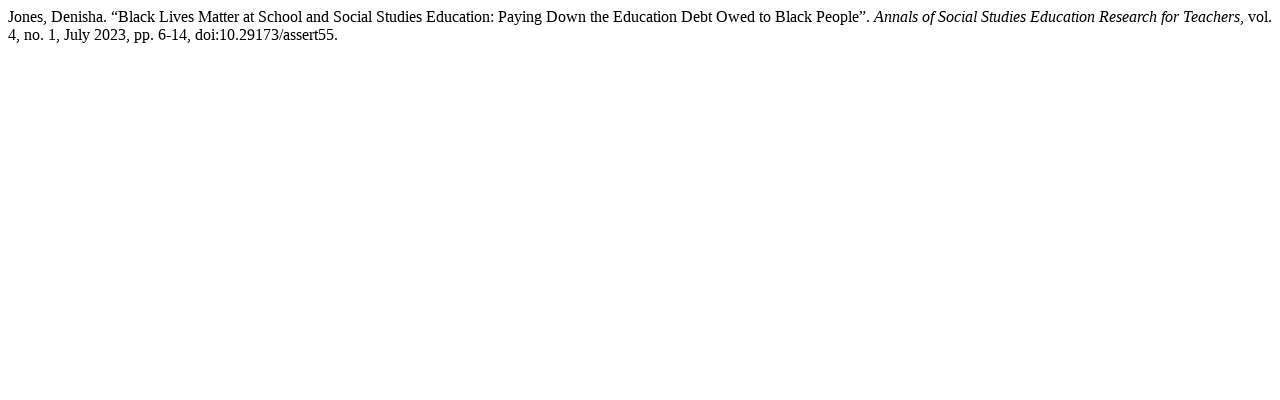

--- FILE ---
content_type: text/html; charset=UTF-8
request_url: https://assertjournal.com/index.php/assert/citationstylelanguage/get/modern-language-association?submissionId=55&publicationId=56
body_size: 362
content:
<div class="csl-bib-body">
  <div class="csl-entry">Jones, Denisha. “Black Lives Matter at School and Social Studies Education: Paying Down the Education Debt Owed to Black People”. <i>Annals of Social Studies Education Research for Teachers</i>, vol. 4, no. 1, July 2023, pp. 6-14, doi:10.29173/assert55.</div>
</div>